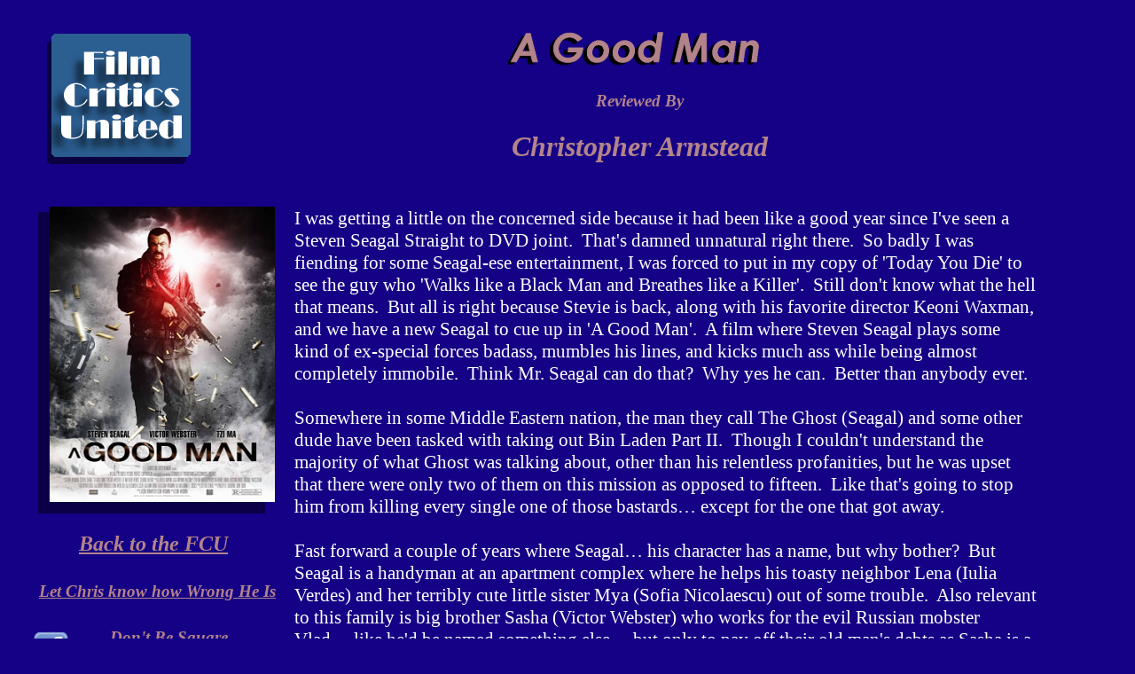

--- FILE ---
content_type: text/html
request_url: http://filmcriticsunited.com/agoodman.html
body_size: 21998
content:
<!DOCTYPE html PUBLIC "-//W3C//DTD HTML 4.01 Transitional//EN">
<html>
  <head>
    <meta http-equiv="Content-Type" content="text/html;
      charset=windows-1252">
    <title>A Good Man</title>
    <meta name="generator" content="SiteSpinner Web Designer Studio Pro
      by Virtual Mechanics 291i">
    <meta name="Description" content="steven seagal, victor webster, tzi
      ma, iulia verdes, keoni waxman, a good man movie review,
      christopher armstead, film critics united">
    <meta name="keywords" content="steven seagal, victor webster, tzi
      ma, iulia verdes, keoni waxman, a good man movie review,
      christopher armstead, film critics united">
    <meta name="copyright" content="2015. 2014">
    <meta name="viewport" content="width=240">
    <meta http-equiv="imagetoolbar" content="false">
    <link rel="shortcut icon" href="favicon.ico">
    <style type="text/css">
<!--
@media all {

a:link {color: #0000ff;}
a:visited {color: #800080;}
a:active {color: #ff0000;}

body {
  margin: 0;
  height: 100%;
  width: 100%;
  background-color: #150185;
}
img {
  border-width: 0;
  vertical-align: top;
}
.dfltt {
  font-family: 'Times New Roman';
  font-size: 12px;
  font-weight: normal;
  font-style: normal;
  text-decoration: none;
  text-align: left;
  color: #000000;
}
.dfltc {
  font-family: 'Times New Roman';
  font-size: 12px;
  font-weight: normal;
  font-style: normal;
  text-decoration: none;
  text-align: left;
  color: #000000;
}
.lalign {
  position: relative;
  text-align: left;
}
.ralign {
  position: relative;
  text-align: right;
}
.calign {
  position: relative;
  text-align: center;
}
.jalign {
  position: relative;
  text-align: justify;
}
}
@media screen, print {

a:link {color: #0000ff;}
a:visited {color: #800080;}
a:active {color: #ff0000;}

body {
  margin: 0;
  height: 100%;
  width: 100%;
  background-color: #150185;
}
img {
  border-width: 0;
  vertical-align: top;
}
.dfltt {
  font-family: 'Times New Roman';
  font-size: 12px;
  font-weight: normal;
  font-style: normal;
  text-decoration: none;
  text-align: left;
  color: #000000;
}
.dfltc {
  font-family: 'Times New Roman';
  font-size: 12px;
  font-weight: normal;
  font-style: normal;
  text-decoration: none;
  text-align: left;
  color: #000000;
}
.lalign {
  position: relative;
  text-align: left;
}
.ralign {
  position: relative;
  text-align: right;
}
.calign {
  position: relative;
  text-align: center;
}
.jalign {
  position: relative;
  text-align: justify;
}
#OAmericanNinjashadow636 {
  position: absolute;
  font-size: 10px;
  z-index: 1;
  text-align: left;
  left: 57.20em;
  top: 2.70em;
  width: 28.20em;
  height: 5.70em;
}
img#Gtitle2384 {
  width: 100%;
  height: 100%;
}
#OFCUShadow636 {
  position: absolute;
  font-size: 10px;
  z-index: 2;
  left: 4.10em;
  top: 4.00em;
  width: 18.00em;
  height: 15.10em;
}
img#Ggeo15792 {
  width: 100%;
  height: 100%;
}
#OFCUBox637 {
  position: absolute;
  font-size: 10px;
  z-index: 3;
  left: 4.60em;
  top: 3.30em;
  width: 18.00em;
  height: 15.00em;
}
img#Ggeo15793 {
  width: 100%;
  height: 100%;
}
#OReviewedBy637 {
  position: absolute;
  font-size: 10px;
  z-index: 4;
  text-align: left;
  left: 52.10em;
  top: 10.30em;
  width: 40.00em;
  height: 8.80em;
}
.txt0 {
  font-size: 19px;
  color: #b3848a;
}
.bold {font-weight: bold;}
.ital {font-style: italic;}
.txt1 {font-size: 32px;}
#Oobj22868 {
  position: absolute;
  font-size: 10px;
  z-index: 5;
  text-align: left;
  left: 33.20em;
  top: 23.40em;
  width: 82.50em;
  height: 56.00em;
}
.txt2 {
  font-size: 21px;
  color: #ffffff;
}
#ObacktotheFCU637 {
  position: absolute;
  font-size: 10px;
  z-index: 6;
  text-align: left;
  left: 8.90em;
  top: 60.00em;
  width: 18.00em;
  height: 3.40em;
}
.txt3 {
  font-size: 24px;
  color: #b3848a;
}
.unln {text-decoration: underline;}
#Oemail637 {
  position: absolute;
  font-size: 10px;
  z-index: 7;
  text-align: left;
  left: 4.40em;
  top: 65.60em;
  width: 26.90em;
  height: 2.60em;
}
.txt4 {
  font-size: 19px;
  color: #b3848a;
}
#Ofacebookicon637 {
  position: absolute;
  font-size: 10px;
  z-index: 8;
  left: 3.70em;
  top: 71.20em;
  width: 4.10em;
  height: 4.10em;
}
img#Ggeo15794 {
  width: 100%;
  height: 100%;
}
#Ofacebooktext1275 {
  position: absolute;
  font-size: 10px;
  z-index: 9;
  text-align: left;
  left: 8.60em;
  top: 70.80em;
  width: 22.30em;
  height: 4.50em;
}
.txt5 {
  font-size: 19px;
  color: #b3848a;
}
.txt6 {font-size: 19px;}
#Oobj22869 {
  position: absolute;
  font-size: 10px;
  z-index: 10;
  text-align: left;
  left: 5.50em;
  top: 81.50em;
  width: 110.40em;
  height: 78.40em;
}
#Oobj22870 {
  position: absolute;
  font-size: 10px;
  z-index: 12;
  left: 0.50em;
  top: 115.90em;
  width: 1.60em;
  height: 11.90em;
}
img#Ggeo15795 {
  width: 100%;
  height: 100%;
}
#Obottomspacer1210 {
  position: absolute;
  font-size: 10px;
  z-index: 13;
  left: 117.40em;
  top: 91.90em;
  width: 1.90em;
  height: 27.30em;
}
img#Ggeo15796 {
  width: 100%;
  height: 100%;
}
#OAmericanNinjatitle639 {
  position: absolute;
  font-size: 10px;
  z-index: 14;
  text-align: left;
  left: 57.50em;
  top: 2.30em;
  width: 28.30em;
  height: 5.80em;
}
img#Gtitle2385 {
  width: 100%;
  height: 100%;
}
#Opostershadow636 {
  display: inherit;
  position: absolute;
  font-size: 10px;
  z-index: 15;
  left: 4.20em;
  top: 23.90em;
  width: 25.70em;
  height: 34.20em;
}
img#Ggeo15797 {
  width: 100%;
  height: 100%;
}
#Oobj22915 {
  position: absolute;
  font-size: 10px;
  z-index: 59;
  left: 8.10em;
  top: 166.30em;
  width: 103.50em;
  height: 20.40em;
}
#Ofacebooktext1276 {
  position: absolute;
  font-size: 10px;
  z-index: 59;
  text-align: left;
  left: 4.70em;
  top: 0.20em;
  width: 37.40em;
  height: 2.80em;
}
#Obottomspacer1211 {
  position: absolute;
  font-size: 10px;
  z-index: 59;
  left: 0.20em;
  top: 4.80em;
  width: 100.40em;
  height: 3.60em;
}
img#Ggeo16027 {
  width: 100%;
  height: 100%;
}
#Oobj22914 {
  position: absolute;
  font-size: 10px;
  z-index: 59;
  text-align: left;
  left: 0.20em;
  top: 10.90em;
  width: 103.10em;
  height: 9.30em;
}
#Oobj22965 {
  display: inherit;
  position: absolute;
  font-size: 10px;
  z-index: 110;
  left: 5.50em;
  top: 23.20em;
  width: 25.50em;
  height: 33.40em;
}
img#Ggeo16176 {
  width: 100%;
  height: 100%;
}

}
@media handheld, only screen and (max-device-width: 241px) {

a:link {color: #0000ff;}
a:visited {color: #800080;}
a:active {color: #ff0000;}

body {
  margin: 0;
  height: 100%;
  width: 100%;
  background-color: #150185;
}
img {
  border-width: 0;
  vertical-align: top;
}
.dfltt {
  font-family: 'Times New Roman';
  font-size: 12px;
  font-weight: normal;
  font-style: normal;
  text-decoration: none;
  text-align: left;
  color: #000000;
}
.dfltc {
  font-family: 'Times New Roman';
  font-size: 12px;
  font-weight: normal;
  font-style: normal;
  text-decoration: none;
  text-align: left;
  color: #000000;
}
.lalign {
  position: relative;
  text-align: left;
}
.ralign {
  position: relative;
  text-align: right;
}
.calign {
  position: relative;
  text-align: center;
}
.jalign {
  position: relative;
  text-align: justify;
}
#OAmericanNinjashadow636 {
  position: absolute;
  font-size: 10px;
  z-index: 1;
  text-align: left;
  left: 50.60em;
  top: 5.70em;
  width: 28.20em;
  height: 5.70em;
}
img#Gtitle2384 {
  width: 100%;
  height: 100%;
}
#OFCUShadow636 {
  position: absolute;
  font-size: 10px;
  z-index: 2;
  left: -109.10em;
  top: -7.00em;
  width: 18.00em;
  height: 14.90em;
}
img#Ggeo15792 {
  width: 100%;
  height: 100%;
}
#OFCUBox637 {
  position: absolute;
  font-size: 10px;
  z-index: 3;
  left: -108.60em;
  top: -7.70em;
  width: 18.00em;
  height: 14.90em;
}
img#Ggeo15793 {
  width: 100%;
  height: 100%;
}
#OReviewedBy637 {
  position: absolute;
  font-size: 10px;
  z-index: 4;
  text-align: left;
  left: 47.50em;
  top: 12.30em;
  width: 40.00em;
  height: 8.80em;
}
.txt0 {
  font-size: 19px;
  color: #b3848a;
}
.bold {font-weight: bold;}
.ital {font-style: italic;}
.txt1 {font-size: 32px;}
#Oobj22868 {
  position: absolute;
  font-size: 10px;
  z-index: 5;
  text-align: left;
  left: 28.10em;
  top: 23.60em;
  width: 82.20em;
  height: 53.20em;
}
.txt2 {
  font-size: 21px;
  color: #ffffff;
}
#ObacktotheFCU637 {
  position: absolute;
  font-size: 10px;
  z-index: 6;
  text-align: left;
  left: 5.30em;
  top: 56.40em;
  width: 18.00em;
  height: 3.40em;
}
.txt3 {
  font-size: 24px;
  color: #b3848a;
}
.unln {text-decoration: underline;}
#Oemail637 {
  position: absolute;
  font-size: 10px;
  z-index: 7;
  text-align: left;
  left: 2.50em;
  top: 60.90em;
  width: 22.40em;
  height: 2.10em;
}
.txt4 {
  font-size: 15px;
  color: #b3848a;
}
#Ofacebookicon637 {
  position: absolute;
  font-size: 10px;
  z-index: 8;
  left: 1.60em;
  top: 65.60em;
  width: 2.80em;
  height: 2.90em;
}
img#Ggeo15794 {
  width: 100%;
  height: 100%;
}
#Ofacebooktext1275 {
  position: absolute;
  font-size: 10px;
  z-index: 9;
  text-align: left;
  left: 5.40em;
  top: 64.70em;
  width: 20.40em;
  height: 4.20em;
}
.txt5 {
  font-size: 16px;
  color: #b3848a;
}
.txt6 {font-size: 16px;}
#Oobj22869 {
  position: absolute;
  font-size: 10px;
  z-index: 10;
  text-align: left;
  left: 2.50em;
  top: 79.00em;
  width: 108.00em;
  height: 89.10em;
}
#Oobj22870 {
  position: absolute;
  font-size: 10px;
  z-index: 12;
  left: 0.50em;
  top: 115.90em;
  width: 1.60em;
  height: 11.90em;
}
img#Ggeo15795 {
  width: 100%;
  height: 100%;
}
#Obottomspacer1210 {
  position: absolute;
  font-size: 10px;
  z-index: 13;
  left: 106.40em;
  top: 123.30em;
  width: 1.90em;
  height: 27.30em;
}
img#Ggeo15796 {
  width: 100%;
  height: 100%;
}
#OAmericanNinjatitle639 {
  position: absolute;
  font-size: 10px;
  z-index: 14;
  text-align: left;
  left: 51.00em;
  top: 5.50em;
  width: 28.20em;
  height: 5.70em;
}
img#Gtitle2385 {
  width: 100%;
  height: 100%;
}
#Opostershadow636 {display: none}
#Oobj22915 {
  position: absolute;
  font-size: 10px;
  z-index: 59;
  left: 4.00em;
  top: 182.40em;
  width: 103.60em;
  height: 20.40em;
}
#Ofacebooktext1276 {
  position: absolute;
  font-size: 10px;
  z-index: 59;
  text-align: left;
  left: 3.00em;
  top: 0.20em;
  width: 37.40em;
  height: 2.80em;
}
#Obottomspacer1211 {
  position: absolute;
  font-size: 10px;
  z-index: 59;
  left: 2.30em;
  top: 16.60em;
  width: 100.40em;
  height: 3.60em;
}
img#Ggeo16027 {
  width: 100%;
  height: 100%;
}
#Oobj22914 {
  position: absolute;
  font-size: 10px;
  z-index: 59;
  text-align: left;
  left: 0.20em;
  top: 5.50em;
  width: 103.20em;
  height: 9.30em;
}
#Oobj22965 {display: none}

}
-->
</style>
  </head>
  <body>
    <div id="OAmericanNinjatitle639"> <img id="Gtitle2385"
        src="./images/AmericanNinjatitle639title2385pg427p412.png"
        alt=""></div>
    <div id="OAmericanNinjashadow636"> <img id="Gtitle2384"
        src="./images/AmericanNinjashadow636title2384pg427p412.png"
        alt=""></div>
    <div id="OFCUBox637"> <a href="index.html"><img id="Ggeo15793"
          src="./images/fcu.gif" alt=""> </a> </div>
    <div id="OFCUShadow636"> <img id="Ggeo15792"
        src="./images/FCUShadow636geo15792shd1735pg427p412.png" alt=""></div>
    <div id="OReviewedBy637">
      <div id="Grtf7705" class="dfltt">
        <div class="dfltt calign txt0"><span class="bold ital">Reviewed
            By<br>
            <br>
          </span><span class="txt1"><span class="bold ital">Christopher
              Armstead</span><br>
          </span> </div>
      </div>
    </div>
    <div id="Oobj22965"> <img id="Ggeo16176"
        src="./images/obj22965geo16176pg427p412.png" alt=""></div>
    <div style="left: 332px; width: 839px;" id="Oobj22868">
      <div id="Grtf7706" class="dfltt"> <span class="txt2">I was
          getting a little on the concerned side because it had been
          like a good year since I've seen a Steven Seagal Straight to
          DVD joint.&nbsp; That's damned unnatural right there.&nbsp; So
          badly I was fiending for some Seagal-ese entertainment, I was
          forced to put in my copy of 'Today You Die' to see the guy who
          'Walks like a Black Man and Breathes like a Killer'.&nbsp;
          Still don't know what the hell that means.&nbsp; But all is
          right because Stevie is back, along with his favorite director
          Keoni Waxman, and we have a new Seagal to cue up in 'A Good
          Man'.&nbsp; A film where Steven Seagal plays some kind of
          ex-special forces badass, mumbles his lines, and kicks much
          ass while being almost completely immobile.&nbsp; Think Mr.
          Seagal can do that?&nbsp; Why yes he can.&nbsp; Better than
          anybody ever.<br>
          <br>
          Somewhere in some Middle Eastern nation, the man they call The
          Ghost (Seagal) and some other dude have been tasked with
          taking out Bin Laden Part II.&nbsp; Though I couldn't
          understand the majority of what Ghost was talking about, other
          than his relentless profanities, but he was upset that there
          were only two of them on this mission as opposed to
          fifteen.&nbsp; Like that's going to stop him from killing
          every single one of those bastards… except for the one that
          got away.<br>
          <br>
          Fast forward a couple of years where Seagal… his character has
          a name, but why bother?&nbsp; But Seagal is a handyman at an
          apartment complex where he helps his toasty neighbor Lena
          (Iulia Verdes) and her terribly cute little sister Mya (Sofia
          Nicolaescu) out of some trouble.&nbsp; Also relevant to this
          family is big brother Sasha (Victor Webster) who works for the
          evil Russian mobster Vlad… like he'd be named something else…
          but only to pay off their old man's debts as Sasha is a really
          good dude.&nbsp; This is a recent trend in Seagal's latest
          films in that we are introduced to a younger, fitter dude who
          gets most of the screen time and action, with Victor Webster
          serving that role in this movie.<br>
        </span></div>
    </div>
    <div id="Opostershadow636"> <img id="Ggeo15797"
        src="./images/postershadow636geo15797shd1740pg427p412.png"
        alt=""></div>
    <div id="ObacktotheFCU637">
      <div id="Grtf7707" class="dfltt"> <a href="index.html"><span
            class="txt3"><span class="bold unln ital">Back to the FCU</span><br>
          </span></a> </div>
    </div>
    <div id="Oemail637">
      <div id="Grtf7708" class="dfltt"> <a
          href="mailto:chris@filmcriticsunited.com"><span class="txt4"><span
              class="bold unln ital">Let Chris know how Wrong He Is</span><br>
          </span></a> </div>
    </div>
    <div id="Ofacebooktext1275">
      <div id="Grtf7709" class="dfltt"> <a
href="http://www.facebook.com/home.php?#%21/pages/Totally-Twisted-Flix/134346616591949?ref=ts">
          <div class="dfltt calign txt5"><span class="bold ital">Don't
              Be Square...<span class="txt6"><br>
                Like Totally Twisted Flix!</span><br>
            </span> </div>
        </a> </div>
    </div>
    <div id="Ofacebookicon637"> <a
href="http://www.facebook.com/home.php?#%21/pages/Totally-Twisted-Flix/134346616591949?ref=ts"><img
          id="Ggeo15794" src="./images/PicD32E.png" alt=""> </a> </div>
    <div id="Oobj22869">
      <div id="Grtf7710" class="dfltt"> <span class="txt2">Anyway, that
          man that got away in the op back in the day was Chinese arms
          dealer Mr. Chen (Tzi Ma), and that's the guy that Seagal
          really wants to kill, but there are issues.&nbsp; First Lena
          works behind the bar at Vlad's strip club, and it doesn't go
          unnoticed that she's hotter than most of the strippers
          there.&nbsp; Second, somebody's been robbing Vlad of his
          money, money which actually belongs to Mr. Chen, and Mr. Chen
          doesn't like getting robbed.&nbsp; But Mr. Chen has noticed
          the hot bartender as well and will let Vlad off the hook if he
          just delivers her to him, which of course isn't going to make
          Sasha happy, and will only make Seagal wince and mumble his
          lines even worse.&nbsp; And they've kidnapped the little girl
          too.&nbsp; Plan to sell her off to some pedophile or
          something.&nbsp; These guys are awful.<br>
          <br>
          What does this all mean?&nbsp; People have to die is what this
          means.&nbsp; Seagal will be effortlessly killing people in his
          trademark immobile fashion, while Sasha will do all the heavy
          lifting and absorb most of the abuse while killing people…
          until the big showdown between Seagal and Mr. Chen.&nbsp; But
          we've seen this show before and we know how that's going to
          end, don't we?<br>
          <br>
          'A Good Man' is fairly typical for these Waxman / Seagal
          joints, probably a little better than 'Force of Execution' but
          not nearly as magical as 'A Dangerous Man', though there was
          some magic here.&nbsp; Like Mr. Chen starts off talking to our
          Russian mobster about a Chinese proverb he remembers and he
          starts off with '… If you stand to close to the river bank…'
          and then there's a dramatic pause so I start guessing what the
          second half of the proverb might be.&nbsp; Stand to close to
          the river bank and your feet might get wet?&nbsp; Or the fish
          will leap into your bag?&nbsp; Or the waves will carry you
          away?&nbsp; No… apparently if you stand to close to the river
          bank the rotting bodies of your enemies will start floating
          by.&nbsp; Worst Proverb Ever.&nbsp; Even Tzi Ma couldn't make
          that sound good.&nbsp; <br>
          <br>
          But as far as the typical stuff, we have more Steve mumbling
          his lines, more one sided beatdowns, though this time he used
          a sword for brutal effect, more topless Eastern European women
          because Steve is a HUGE fan of those, lots of Victor Webster
          being the true star of this movie since he had to do all the
          real action, acting, running, and emoting, and a narrative
          which I will admit I stopped paying attention too about
          halfway through.&nbsp; I knew who had to die and I knew who
          had to kill them so I was good.&nbsp; <br>
          <br>
          But one thing did kind of bother me, and that was the final
          scene.&nbsp; For the life of me I don't know why this wasn't
          edited out of the movie, but it features our starlet, topless,
          kind of writhing on a seated, fully clothed in layers Steven
          Seagal.&nbsp; I mean it was super creepy and really
          uncomfortable to watch.&nbsp; I've seen enough of my man's
          movies to know that he usually includes a scene like this, but
          for some reason this one was really disturbing to me.&nbsp;
          Maybe because the actress is literally young enough to be his
          granddaughter, or maybe because the scene flat out didn't
          belong.&nbsp; <br>
          <br>
          Anyway, 'A Good Man' was functional Seagal entertainment,
          meaning this was mediocre nonsense and probably should only be
          watched by the hardcore among us.&nbsp; But still way better
          than those dark Seagal days from mid-2000's.&nbsp;&nbsp;
          Please don't take us back there Steve.&nbsp; Please.<br>
        </span></div>
    </div>
    <div id="Obottomspacer1210"> <img id="Ggeo15796"
        src="./images/bottomspacer1210geo15796pg427p412.png" alt=""></div>
    <div id="Oobj22870"> <img id="Ggeo15795"
        src="./images/obj22870geo15795shd1739pg427p412.png" alt=""></div>
    <div id="Oobj22915">
      <div id="Ofacebooktext1276">
        <div id="Grtf7711" class="dfltt"> <a
href="http://www.facebook.com/home.php?#%21/pages/Totally-Twisted-Flix/134346616591949?ref=ts"><span
              class="txt0"><span class="bold unln ital">Don't Be
                Square... Like Totally Twisted Flix!</span><br>
            </span></a> </div>
      </div>
      <div id="Obottomspacer1211"> <img id="Ggeo16027"
          src="./images/bottomspacer1211geo16027pg427p412.png" alt=""></div>
      <div id="Oobj22914">
        <div id="Gcode7867" class="dfltc"> <a title="Real Time Web
            Analytics" href="http://clicky.com/100668260"><img alt="Real
              Time Web Analytics"
              src="//static.getclicky.com/media/links/badge.gif"
              border="0"></a>
          <script src="//static.getclicky.com/js" type="text/javascript"></script>
          <script type="text/javascript">try{ clicky.init(100668260); }catch(e){}</script>
          <noscript><p><img alt="Clicky" src="//in.getclicky.com/100668260ns.gif" height="1" width="1"></p></noscript></div>
      </div>
    </div>
  </body>
</html>
